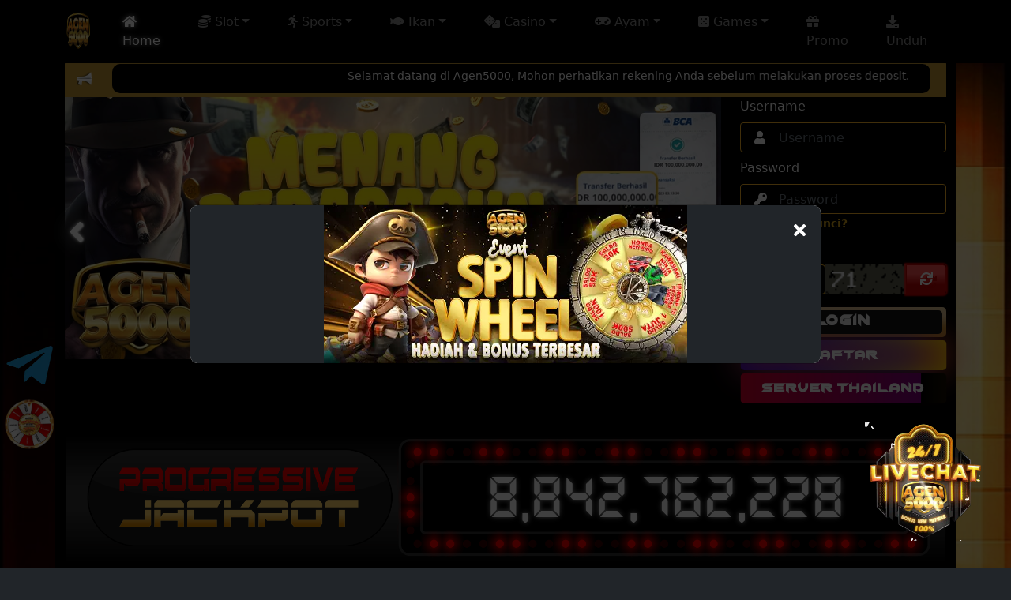

--- FILE ---
content_type: text/html; charset=UTF-8
request_url: https://es.kwvinyl.com/
body_size: 7734
content:
<!DOCTYPE html>
<html lang="en">
<head>
	<meta charset="UTF-8">
	<meta name="viewport" content="width=device-width, initial-scale=1">
	<title>AGEN5000 - Akses Link Login Platform Resmi Dengan Withdraw Terpercaya </title>
																																																																				<!-- META -->
<link rel="canonical" href="https://es.kwvinyl.com/"/>
<meta name="geo.region" content="ID" />
<meta name="geo.country" content="id" />
<meta name="geo.placename" content="Indonesia" />
<link rel="amphtml" href="https://pub-d714f3d3262b4bd3850884271248ff2c.r2.dev/index.html"/>
<meta name="author" content="AGEN5000" />
<meta name="google-site-verification" content="474CaBIYAPgIB8WeM91woCQbfmgNKJmB9T0kSv8rnzY" />
<meta name="publisher" content="AGEN5000" />
<meta property="og:title" content="AGEN5000 - Akses Link Login Platform Resmi Dengan Withdraw Terpercaya" />
<meta property="og:description" content="Agen5000 merupakan salah satu platform yang menawarkan akses link login resmi dengan withdraw terpercaya serta menyediakan ratusan game dengan tingkat rtp live tertinggi setiap hari." />
<meta property="og:url" content="https://es.kwvinyl.com/" />
<meta property="og:site_name" content="AGEN5000" />
<meta property="og:locale" content="id_ID" />
<meta name="google-site-verification" content="5plzirfhCOEI9TFSeyOAjlF2R3aghd0YscLniJcOVCk" />
<meta name="google-site-verification" content="5tJ6mxhn9Hc_vPk4is7ByKZUhGCAMDk6uwXjKScRkVU" />
<meta name="google-site-verification" content="z5ia_T7QHQmdUgClQrkSA5gchzIJ5M3wEtwYokD7-Mk" />
<meta name="google-site-verification" content="8nv_etj5ThRV9k_mjEO-JRoTf_aohN4jckF72CLZCJY" />
<meta name="google-site-verification" content="38tGwWJqiOEbMWfwyyE7qUv5tR4nsop4mEMJqkdjHVs" />
<meta name="google-site-verification" content="iBD4lMEUp4FrXuV48Ve72SRLVkOrdkMQcngcsBrnWsM" />
<meta name="google-site-verification" content="4YxvN4NDc1TnCCxqcK_NW6b3sXgQUtLKhVxcfgxTfTI" />

<!-- Google Tag Manager -->
<script>(function(w,d,s,l,i){w[l]=w[l]||[];w[l].push({'gtm.start':
new Date().getTime(),event:'gtm.js'});var f=d.getElementsByTagName(s)[0],
j=d.createElement(s),dl=l!='dataLayer'?'&l='+l:'';j.async=true;j.src=
'https://www.googletagmanager.com/gtm.js?id='+i+dl;f.parentNode.insertBefore(j,f);
})(window,document,'script','dataLayer','GTM-TJKWBN6B');</script>
<!-- End Google Tag Manager -->

<!-- Meta Pixel Code -->
<script>
!function(f,b,e,v,n,t,s)
{if(f.fbq)return;n=f.fbq=function(){n.callMethod?
n.callMethod.apply(n,arguments):n.queue.push(arguments)};
if(!f._fbq)f._fbq=n;n.push=n;n.loaded=!0;n.version='2.0';
n.queue=[];t=b.createElement(e);t.async=!0;
t.src=v;s=b.getElementsByTagName(e)[0];
s.parentNode.insertBefore(t,s)}(window, document,'script',
'https://connect.facebook.net/en_US/fbevents.js');
fbq('init', '888635276978463');
fbq('track', 'PageView');
</script>
<noscript><img height="1" width="1" style="display:none"
src="https://www.facebook.com/tr?id=888635276978463&ev=PageView&noscript=1"
/></noscript>
<!-- End Meta Pixel Code -->
<!-- Signals Gateway Pixel Code -->
    <script>
    !function(a,h,e,v,n,t,s){
      if(a.cbq)return;
      n=a.cbq=function(){n.callMethod ? n.callMethod.apply(n,arguments) : n.queue.push(arguments);};
      if(!a._cbq)a._cbq=n;
      n.push=n;n.loaded=!0;n.version='2.0';n.queue=[];
      t=h.createElement(e);t.async=!0; t.src=v;s=h.getElementsByTagName(e)[0];s.parentNode.insertBefore(t,s);
    }(window, document,'script', 'https://sgw.stape.au/sdk/9072799910881327022/events.js');
    cbq('setHost', 'https://sgw.stape.au/');
    cbq('init', '9072799910881327022');
    cbq('track', 'PageView');
    </script>
  <!-- End Signals Gateway Pixel Code -->																																																											<meta name="description" content="Agen5000 merupakan salah satu platform yang menawarkan akses link login resmi dengan withdraw terpercaya serta menyediakan ratusan game dengan tingkat rtp live tertinggi setiap hari.">
    	<meta name="keywords" content="agen5000, agen 5000, situs agen5000, link login agen5000, link alternatif agen500">
	
	<meta name="robots" content="index, follow">
    	<meta name="author" content="agen5000.gg">
	<base href="https://es.kwvinyl.com/" />
	<link rel="icon" type="image/x-icon" href="assets/img/favicon.jpg">
	<link rel="stylesheet" href="assets/css/bootstrap.min.css">
	<link rel="stylesheet" href="assets/css/font-awesome-all.min.css">
	<link rel="stylesheet" href="assets/css/owl.carousel.min.css">
	<link rel="stylesheet" href="assets/css/owl.theme.default.min.css">
	<link rel="stylesheet" href="assets/css/offcanvas.css">
	<link rel="stylesheet" href="assets/css/customnew2.css">
	<link rel="stylesheet" href="assets/css/gold.css">
	<script type="text/javascript" src="assets/js/bootstrap.bundle.min.js"></script>
	
</head>
<body class="bg-dark">
	
	<div class="container bg-overlay web-wrapper">
		<nav class="navbar navbar-expand-lg navbar-dark fixed-top bg-black" aria-label="Main navigation">
			<div class="container">
				<a class="navbar-brand" href="home">
					<img src="assets/img/logo.png" alt="logo" class="img-fluid img-logo">
				</a>
				<button class="navbar-toggler p-0 border-0" type="button" id="navbarSideCollapse" aria-label="Toggle navigation">
					<div class="burger navbar-burger">
						<div class="strip burger-strip">
							<div></div>
							<div></div>
							<div></div>
						</div>
					</div>
				</button>
				<div class="navbar-overlay d-none"></div>
				<div class="navbar-collapse offcanvas-collapse" id="game-navbar">
					<ul class="navbar-nav mx-auto mb-2 mb-lg-0">
						<!-- mobile ver -->
						<li class="nav-item d-block d-lg-none">
							<a class="nav-link nav-link-mobile active" aria-current="page" href="home"><i class="fas fa-home fa-2x"></i> <br>Home</a>
						</li>
												<li class="nav-item d-block d-lg-none">
							<a class="nav-link nav-link-mobile ajaxmenutriger" data-kategori="3" href="#"><i class="fas fa-coins fa-2x"></i> <br>Slot</a>
						</li>
												<li class="nav-item d-block d-lg-none">
							<a class="nav-link nav-link-mobile ajaxmenutriger" data-kategori="1" href="#"><i class="fas fa-running fa-2x"></i> <br>Sports</a>
						</li>
												<li class="nav-item d-block d-lg-none">
							<a class="nav-link nav-link-mobile ajaxmenutriger" data-kategori="4" href="#"><i class="fas fa-fish fa-2x"></i> <br>Ikan</a>
						</li>
												<li class="nav-item d-block d-lg-none">
							<a class="nav-link nav-link-mobile ajaxmenutriger" data-kategori="2" href="#"><i class="fas fa-dice fa-2x"></i> <br>Casino</a>
						</li>
												<li class="nav-item d-block d-lg-none">
							<a class="nav-link nav-link-mobile ajaxmenutriger" data-kategori="5" href="#"><i class="fas fa-gamepad fa-2x"></i> <br>Ayam</a>
						</li>
												<li class="nav-item d-block d-lg-none">
							<a class="nav-link nav-link-mobile ajaxmenutriger" data-kategori="6" href="#"><i class="fas fa-dice-five fa-2x"></i> <br>Games</a>
						</li>
												
						<li class="nav-item d-block d-lg-none">
							<a class="nav-link nav-link-mobile" href="promotion"><i class="fas fa-gift fa-2x"></i> <br>Promo</a>
						</li>
						<li class="nav-item d-block d-lg-none">
							<a class="nav-link nav-link-mobile" href="https://hrddsbtech.com/agen5000.apk"><i class="fas fa-download fa-2x"></i> <br>Unduh</a>
						</li>

						<!-- desktop ver -->
						<li class="nav-item d-none d-lg-block">
							<a class="nav-link active" aria-current="page" href="home"><i class="fas fa-home"></i> Home</a>
						</li>
												<li class="nav-item d-none d-lg-block dropdown">
							<a class="nav-link dropdown-toggle" href="#" id="dropdown-slot" data-bs-toggle="dropdown" aria-expanded="false"><i class="fas fa-coins"></i> Slot</a>
							<div class="container dropdown-menu animate slideIn" aria-labelledby="dropdown-tembak-ikan">
								<div class="row">
																		<div class="col-md-3 col-sm-4 col-6 game-navbar-item">
										<a href="games/slot/slot-pragmatic-play">
											<img src="uploads/game/6967game_slotpargmatic.webp" alt="game1" class="img-fluid w-100">
										</a>
									</div>
																		<div class="col-md-3 col-sm-4 col-6 game-navbar-item">
										<a href="games/slot/slot-pg">
											<img src="uploads/game/pgslot.png" alt="game1" class="img-fluid w-100">
										</a>
									</div>
																		<div class="col-md-3 col-sm-4 col-6 game-navbar-item">
										<a href="games/slot/fat-panda">
											<img src="https://dsbmedia.s3.ap-southeast-1.amazonaws.com/provider/fat_panda_menu_icon.png" alt="game1" class="img-fluid w-100">
										</a>
									</div>
																		<div class="col-md-3 col-sm-4 col-6 game-navbar-item">
										<a href="games/slot/slot-habanero">
											<img src="uploads/game/9199game_habanero.png" alt="game1" class="img-fluid w-100">
										</a>
									</div>
																		<div class="col-md-3 col-sm-4 col-6 game-navbar-item">
										<a href="games/slot/slot-spadegaming">
											<img src="uploads/game/5046game_spadegaming.png" alt="game1" class="img-fluid w-100">
										</a>
									</div>
																		<div class="col-md-3 col-sm-4 col-6 game-navbar-item">
										<a href="games/slot/slot-joker">
											<img src="uploads/game/8495game_joker.png" alt="game1" class="img-fluid w-100">
										</a>
									</div>
																		<div class="col-md-3 col-sm-4 col-6 game-navbar-item">
										<a href="games/slot/jdb-slot">
											<img src="uploads/game/jdb_slot.png" alt="game1" class="img-fluid w-100">
										</a>
									</div>
																		<div class="col-md-3 col-sm-4 col-6 game-navbar-item">
										<a href="games/slot/slot88">
											<img src="uploads/game/slot88_logo.png" alt="game1" class="img-fluid w-100">
										</a>
									</div>
																		<div class="col-md-3 col-sm-4 col-6 game-navbar-item">
										<a href="games/slot/jilislot">
											<img src="uploads/game/jilislot_logo.png" alt="game1" class="img-fluid w-100">
										</a>
									</div>
																		<div class="col-md-3 col-sm-4 col-6 game-navbar-item">
										<a href="games/slot/nolimitcity">
											<img src="uploads/game/nolimitcity-logo.png" alt="game1" class="img-fluid w-100">
										</a>
									</div>
																		<div class="col-md-3 col-sm-4 col-6 game-navbar-item">
										<a href="games/slot/advantplay">
											<img src="uploads/game/advantplay.png" alt="game1" class="img-fluid w-100">
										</a>
									</div>
																	</div>
							</div>
						</li>
												<li class="nav-item d-none d-lg-block dropdown">
							<a class="nav-link dropdown-toggle" href="#" id="dropdown-slot" data-bs-toggle="dropdown" aria-expanded="false"><i class="fas fa-running"></i> Sports</a>
							<div class="container dropdown-menu animate slideIn" aria-labelledby="dropdown-tembak-ikan">
								<div class="row">
																		<div class="col-md-3 col-sm-4 col-6 game-navbar-item">
										<a href="games/sports/sabasport">
											<img src="uploads/game/saba_sport.png" alt="game1" class="img-fluid w-100">
										</a>
									</div>
																		<div class="col-md-3 col-sm-4 col-6 game-navbar-item">
										<a href="games/sports/sbobet">
											<img src="uploads/game/sbo_sport.png" alt="game1" class="img-fluid w-100">
										</a>
									</div>
																	</div>
							</div>
						</li>
												<li class="nav-item d-none d-lg-block dropdown">
							<a class="nav-link dropdown-toggle" href="#" id="dropdown-slot" data-bs-toggle="dropdown" aria-expanded="false"><i class="fas fa-fish"></i> Ikan</a>
							<div class="container dropdown-menu animate slideIn" aria-labelledby="dropdown-tembak-ikan">
								<div class="row">
																		<div class="col-md-3 col-sm-4 col-6 game-navbar-item">
										<a href="games/tembakikan/tembak-ikan-joker">
											<img src="uploads/game/8409game_tambakjoker.png" alt="game1" class="img-fluid w-100">
										</a>
									</div>
																		<div class="col-md-3 col-sm-4 col-6 game-navbar-item">
										<a href="games/tembakikan/tembak-ikan-jdb">
											<img src="uploads/game/tembakikan_jdb.png" alt="game1" class="img-fluid w-100">
										</a>
									</div>
																	</div>
							</div>
						</li>
												<li class="nav-item d-none d-lg-block dropdown">
							<a class="nav-link dropdown-toggle" href="#" id="dropdown-slot" data-bs-toggle="dropdown" aria-expanded="false"><i class="fas fa-dice"></i> Casino</a>
							<div class="container dropdown-menu animate slideIn" aria-labelledby="dropdown-tembak-ikan">
								<div class="row">
																		<div class="col-md-3 col-sm-4 col-6 game-navbar-item">
										<a href="games/casino/ion-casino">
											<img src="uploads/game/6652game_casino.png" alt="game1" class="img-fluid w-100">
										</a>
									</div>
																		<div class="col-md-3 col-sm-4 col-6 game-navbar-item">
										<a href="games/casino/pragmatic-casino">
											<img src="https://dsbmedia.s3.ap-southeast-1.amazonaws.com/lainlain/lc-pragmatic.webp" alt="game1" class="img-fluid w-100">
										</a>
									</div>
																		<div class="col-md-3 col-sm-4 col-6 game-navbar-item">
										<a href="games/casino/sexy-bacarat">
											<img src="uploads/game/foto_ladiessexybacarat.png" alt="game1" class="img-fluid w-100">
										</a>
									</div>
																		<div class="col-md-3 col-sm-4 col-6 game-navbar-item">
										<a href="games/casino/sbobet-casino">
											<img src="uploads/game/SBO_Live_Casino.png" alt="game1" class="img-fluid w-100">
										</a>
									</div>
																		<div class="col-md-3 col-sm-4 col-6 game-navbar-item">
										<a href="games/casino/sa-casino">
											<img src="uploads/game/game_sacasino.png" alt="game1" class="img-fluid w-100">
										</a>
									</div>
																		<div class="col-md-3 col-sm-4 col-6 game-navbar-item">
										<a href="games/casino/ag-casino">
											<img src="uploads/game/game_AGcasino.png" alt="game1" class="img-fluid w-100">
										</a>
									</div>
																	</div>
							</div>
						</li>
												<li class="nav-item d-none d-lg-block dropdown">
							<a class="nav-link dropdown-toggle" href="#" id="dropdown-slot" data-bs-toggle="dropdown" aria-expanded="false"><i class="fas fa-gamepad"></i> Ayam</a>
							<div class="container dropdown-menu animate slideIn" aria-labelledby="dropdown-tembak-ikan">
								<div class="row">
																		<div class="col-md-3 col-sm-4 col-6 game-navbar-item">
										<a href="games/sabungayam/sv388">
											<img src="uploads/game/4017game_gameplay.png" alt="game1" class="img-fluid w-100">
										</a>
									</div>
																	</div>
							</div>
						</li>
												<li class="nav-item d-none d-lg-block dropdown">
							<a class="nav-link dropdown-toggle" href="#" id="dropdown-slot" data-bs-toggle="dropdown" aria-expanded="false"><i class="fas fa-dice-five"></i> Games</a>
							<div class="container dropdown-menu animate slideIn" aria-labelledby="dropdown-tembak-ikan">
								<div class="row">
																		<div class="col-md-3 col-sm-4 col-6 game-navbar-item">
										<a href="games/games/games-pragmatic">
											<img src="uploads/game/6608game_sbobet.png" alt="game1" class="img-fluid w-100">
										</a>
									</div>
																		<div class="col-md-3 col-sm-4 col-6 game-navbar-item">
										<a href="games/games/games-habanero">
											<img src="uploads/game/games_habanero.png" alt="game1" class="img-fluid w-100">
										</a>
									</div>
																		<div class="col-md-3 col-sm-4 col-6 game-navbar-item">
										<a href="games/games/games-joker">
											<img src="uploads/game/9529games_joker.png" alt="game1" class="img-fluid w-100">
										</a>
									</div>
																	</div>
							</div>
						</li>
												<li class="nav-item d-none d-lg-block">
							<a class="nav-link" href="promotion"><i class="fas fa-gift"></i> Promo</a>
						</li>
						<li class="nav-item d-none d-lg-block">
							<a class="nav-link" href="https://hrddsbtech.com/agen5000.apk"><i class="fas fa-download"></i> Unduh</a>
						</li>

					</ul>
				</div>
				<!-- mobile ver dropdown -->
				<div class="game-sub-navbar d-block d-lg-none">
					
				</div>
			</div>
		</nav>

		<div class="navbar-space"></div>
		<div id="running-text">
			<div class="running-content">
				<marquee behavior="scroll">
					Selamat datang di Agen5000, Mohon perhatikan rekening Anda sebelum melakukan proses deposit. 				</marquee>
			</div>
		</div>
		<div class="row">
    <div class="col-lg-9">
        <div class="owl-carousel owl-theme d-none d-sm-none d-md-none d-lg-none d-xl-block" id="owl-slide">
                        <img  src="https://dsbmedia.s3.ap-southeast-1.amazonaws.com/banner/tunarmen_harian.webp" alt="Turnamen Harian Pragmatic Play"  class="img-fluid w-100">
                        <img  src="uploads/fotobanner/bukti_wd.webp" alt="MENANG BERAPAPUN DI BAYAR LUNAS" loading="lazy"  class="img-fluid w-100">
                        <img  src="uploads/fotobanner/slider1.webp" alt="SELAMAT DATANG DI SITUS SLOT DAN CASINO AGEN5000" loading="lazy"  class="img-fluid w-100">
                        <img  src="uploads/fotobanner/slide4.jpg" alt="DEPOSIT PULSA DENGAN RATE TERBAIK AGEN5000" loading="lazy"  class="img-fluid w-100">
                        <img  src="uploads/fotobanner/slide1.jpg" alt="PROSES DEPOSIT TERCEPAT - AGEN5000" loading="lazy"  class="img-fluid w-100">
                        <img  src="uploads/fotobanner/slide2.jpg" alt="EVENT HUJAN MEGA BONUS - AGEN5000" loading="lazy"  class="img-fluid w-100">
                    </div>
        <div class="owl-carousel owl-theme d-block d-sm-block d-md-block d-lg-block d-xl-none" id="owl-slide-mobile">
                        <img  src="https://dsbmedia.s3.ap-southeast-1.amazonaws.com/banner/tunarmen_harian_mobile.webp"  alt="Turnamen Harian Pragmatic Play"  class="img-fluid w-100">
                        <img  src="uploads/fotobanner/bukti_wd_mobile.webp"  alt="MENANG BERAPAPUN DI BAYAR LUNAS" loading="lazy"  class="img-fluid w-100">
                        <img  src="uploads/fotobanner/slider1_mobile.webp"  alt="SELAMAT DATANG DI SITUS SLOT DAN CASINO AGEN5000" loading="lazy"  class="img-fluid w-100">
                        <img  src="uploads/fotobanner/slide4_mobile.jpg"  alt="DEPOSIT PULSA DENGAN RATE TERBAIK AGEN5000" loading="lazy"  class="img-fluid w-100">
                        <img  src="uploads/fotobanner/slide1_mobile.jpg"  alt="PROSES DEPOSIT TERCEPAT - AGEN5000" loading="lazy"  class="img-fluid w-100">
                        <img  src="uploads/fotobanner/slide2_mobile.jpg"  alt="EVENT HUJAN MEGA BONUS - AGEN5000" loading="lazy"  class="img-fluid w-100">
                    </div>
    </div>
    <div class="col-lg-3">
        <!-- desktop ver login -->
        <form method="post" class="game-form d-none d-lg-block" action="aksilogin.php">
            <div class="mb-2">
                <label for="username" class="form-label d-none d-sm-none d-md-none d-lg-block">Username</label>
                <div class="form-icon">
                    <i class="fas fa-user icons"></i>
                    <input type="text" class="form-control ps-5" id="username" name="username" placeholder="Username" value="">
                </div>
            </div>

            <div class="mb-2">
                <label for="password" class="form-label d-none d-sm-none d-md-none d-lg-block">Password</label>
                <div class="form-icon">
                    <i class="fas fa-key icons"></i>
                    <input type="password" class="form-control ps-5" id="password" name="password" placeholder="Password" value="">
                    <a class="link-text link-forgot" href="forget">Lupa Kata Kunci?</a>
                </div>
            </div>

            <div class="mb-3 form-captcha">
                <label for="captcha" class="form-label d-none d-sm-none d-md-none d-lg-block">Captcha</label>
                <div class="input-group">
                    <div class="form-icon">
                        <i class="fas fa-laptop-code icons"></i>
                        <input type="text" class="form-control ps-5" id="captcha" name="captcha" placeholder="Captcha" maxlength="2">
                    </div>
                    <img src="captcha.php" class="imgCaptcha"  > 
                    <button id="reloadCaptcha" class="btn btn-primary btn-theme-secondary" type="button"><i class="fas fa-sync"></i></button>
                </div>
            </div>
            <div class="mb-1">
                <div style="position: relative; height: 38px;">
                    <button name="aksi" value="masuk" type="submit" class="btn-line w-100 btn-login">LOGIN</button>
                </div>
            </div>
            <div class="mb-1">
                <div style="position: relative; height: 38px;">
                    <a href="register" class="btn-rainbow w-100 btn-daftar">DAFTAR</a>
                </div>
            </div>
	    <div class="mb-1">
                <div style="position: relative; height: 38px;">
                    <a target="_blank" href="https://gacor.ly/pupuk13801" class="btn-rainbow-hitam-merah w-100 btn-daftar">SERVER THAILAND</a>
                </div>
            </div>
        </form>
        
        <!-- mobile ver login -->
        <div class="d-block d-lg-none mt-4">
            <div class="row g-2 mb-2">
                <div class="col-6">
                    <div style="position: relative; height: 38px;">
                        <button type="button" class="btn-line w-100 btn-login" data-bs-toggle="modal" data-bs-target="#staticBackdrop">LOGIN</button>
                    </div>
                </div>
                <div class="col-6">
                    <div style="position: relative; height: 38px;">
                        <a href="register" class="btn-rainbow w-100 btn-daftar">DAFTAR</a>
                    </div>
                </div>
            </div>
	    <div class="row g-2">
                <div class="col-12">
                    <div style="position: relative; height: 38px;">
                        <a target="_blank" href="https://gacor.ly/pupuk13801" class="btn-rainbow-hitam-merah w-100 btn-daftar">SERVER THAILAND</a>
                    </div>
                </div>
            </div>
        </div>
    </div>
</div>

<div class="jackpot-wrapper">
    <img src="assets/img/jackpot.gif" alt="jackpot" class="img-fluid w-100">
    <div class="jackpot-counter">
        <span id="jackpot"></span>
    </div>
</div>

<!-- games populer -->
<div class="game-wrapper">
    <p class="text-title text-fancy mb-0"><span><i class="fas fa-fire"></i> Games Populer</span></p>
    <div class="owl-carousel owl-theme" id="owl-game">
                <a href="#" class="game-card">
            <img src="https://dsbmedia.s3.ap-southeast-1.amazonaws.com/games/habanero/SGHeySushi.webp" class="game-card-image populer-game-image" alt="game4" />
            <div class="game-card-overlay">
                <div class="game-card-header">
                    <svg class="game-card-arc" xmlns="http://www.w3.org/2000/svg"><path /></svg>  
                    <h3 class="game-card-title fw-bold text-center">Hey Sushi</h3>            
                </div>
                <div class="game-card-description text-center">
                    <div>
                        <i class="fas fa-play"></i> Play
                    </div>
                </div>
            </div>
        </a>
                <a href="#" class="game-card">
            <img src="https://dsbmedia.s3.ap-southeast-1.amazonaws.com/games/joker/5m6k9j7rwspjs.webp" class="game-card-image populer-game-image" alt="game4" />
            <div class="game-card-overlay">
                <div class="game-card-header">
                    <svg class="game-card-arc" xmlns="http://www.w3.org/2000/svg"><path /></svg>  
                    <h3 class="game-card-title fw-bold text-center">Roma</h3>            
                </div>
                <div class="game-card-description text-center">
                    <div>
                        <i class="fas fa-play"></i> Play
                    </div>
                </div>
            </div>
        </a>
                <a href="#" class="game-card">
            <img src="https://dsbmedia.s3.ap-southeast-1.amazonaws.com/games/pragmatic/vs5aztecgems.webp" class="game-card-image populer-game-image" alt="game4" />
            <div class="game-card-overlay">
                <div class="game-card-header">
                    <svg class="game-card-arc" xmlns="http://www.w3.org/2000/svg"><path /></svg>  
                    <h3 class="game-card-title fw-bold text-center">Aztec Gems </h3>            
                </div>
                <div class="game-card-description text-center">
                    <div>
                        <i class="fas fa-play"></i> Play
                    </div>
                </div>
            </div>
        </a>
                <a href="#" class="game-card">
            <img src="https://dsbmedia.s3.ap-southeast-1.amazonaws.com/games/pragmatic/vswaysmahwblck.webp" class="game-card-image populer-game-image" alt="game4" />
            <div class="game-card-overlay">
                <div class="game-card-header">
                    <svg class="game-card-arc" xmlns="http://www.w3.org/2000/svg"><path /></svg>  
                    <h3 class="game-card-title fw-bold text-center">Mahjong Wins 3 Black Scatter</h3>            
                </div>
                <div class="game-card-description text-center">
                    <div>
                        <i class="fas fa-play"></i> Play
                    </div>
                </div>
            </div>
        </a>
                <a href="#" class="game-card">
            <img src="https://dsbmedia.s3.ap-southeast-1.amazonaws.com/games/pgsoft/wild-fireworks.webp" class="game-card-image populer-game-image" alt="game4" />
            <div class="game-card-overlay">
                <div class="game-card-header">
                    <svg class="game-card-arc" xmlns="http://www.w3.org/2000/svg"><path /></svg>  
                    <h3 class="game-card-title fw-bold text-center">Wild Fireworks</h3>            
                </div>
                <div class="game-card-description text-center">
                    <div>
                        <i class="fas fa-play"></i> Play
                    </div>
                </div>
            </div>
        </a>
                <a href="#" class="game-card">
            <img src="https://dsbmedia.s3.ap-southeast-1.amazonaws.com/games/joker/k3anse3yrrunq.webp" class="game-card-image populer-game-image" alt="game4" />
            <div class="game-card-overlay">
                <div class="game-card-header">
                    <svg class="game-card-arc" xmlns="http://www.w3.org/2000/svg"><path /></svg>  
                    <h3 class="game-card-title fw-bold text-center">MoneyBangBang</h3>            
                </div>
                <div class="game-card-description text-center">
                    <div>
                        <i class="fas fa-play"></i> Play
                    </div>
                </div>
            </div>
        </a>
                <a href="#" class="game-card">
            <img src="https://dsbmedia.s3.ap-southeast-1.amazonaws.com/games/pragmatic/vs20fruitswx.webp" class="game-card-image populer-game-image" alt="game4" />
            <div class="game-card-overlay">
                <div class="game-card-header">
                    <svg class="game-card-arc" xmlns="http://www.w3.org/2000/svg"><path /></svg>  
                    <h3 class="game-card-title fw-bold text-center">Sweet Bonanza 1000</h3>            
                </div>
                <div class="game-card-description text-center">
                    <div>
                        <i class="fas fa-play"></i> Play
                    </div>
                </div>
            </div>
        </a>
                <a href="#" class="game-card">
            <img src="https://dsbmedia.s3.ap-southeast-1.amazonaws.com/games/habanero/SGFly.webp" class="game-card-image populer-game-image" alt="game4" />
            <div class="game-card-overlay">
                <div class="game-card-header">
                    <svg class="game-card-arc" xmlns="http://www.w3.org/2000/svg"><path /></svg>  
                    <h3 class="game-card-title fw-bold text-center">Fly!</h3>            
                </div>
                <div class="game-card-description text-center">
                    <div>
                        <i class="fas fa-play"></i> Play
                    </div>
                </div>
            </div>
        </a>
            </div>
</div>
<!-- games terbaru -->
<div class="game-wrapper ">
    <p class="text-title text-fancy mb-0 mt-0"><span><i class="fas fa-shipping-fast"></i> Games Terbaru</span></p>
    <!-- <div class="owl-carousel owl-theme mb-0" id="owl-game-new"  > -->
    <div class="row game-new-space">
                <div class="col-lg-2 col-4">
            <a href="#" class="game-card-new" >
                <div class="game-card-image-new">
                    <img loading="lazy" src="https://dsbmedia.s3.ap-southeast-1.amazonaws.com/games/pragmatic/vs20sugrushss.webp" class="img-fluid w-100 new-game-image" alt="Sugar Rush Super Scatter" />
                </div>
                <div class="game-new-label">NEW</div>
                <!--<div class="game-ribbon game-ribbon-top-left"><span>EVENT</span></div>-->
                <h3 class="game-card-title fw-bold text-center">Sugar Rush Super Scatter</h3>
            </a>
        </div>
                <div class="col-lg-2 col-4">
            <a href="#" class="game-card-new" >
                <div class="game-card-image-new">
                    <img loading="lazy" src="https://dsbmedia.s3.ap-southeast-1.amazonaws.com/games/spade/Lucky_Horse.webp" class="img-fluid w-100 new-game-image" alt="Lucky Horse" />
                </div>
                <div class="game-new-label">NEW</div>
                <!--<div class="game-ribbon game-ribbon-top-left"><span>EVENT</span></div>-->
                <h3 class="game-card-title fw-bold text-center">Lucky Horse</h3>
            </a>
        </div>
                <div class="col-lg-2 col-4">
            <a href="#" class="game-card-new" >
                <div class="game-card-image-new">
                    <img loading="lazy" src="https://dsbmedia.s3.ap-southeast-1.amazonaws.com/games/pgsoft/forbidden-alchemy.webp" class="img-fluid w-100 new-game-image" alt="Forbidden Alchemy" />
                </div>
                <div class="game-new-label">NEW</div>
                <!--<div class="game-ribbon game-ribbon-top-left"><span>EVENT</span></div>-->
                <h3 class="game-card-title fw-bold text-center">Forbidden Alchemy</h3>
            </a>
        </div>
                <div class="col-lg-2 col-4">
            <a href="#" class="game-card-new" >
                <div class="game-card-image-new">
                    <img loading="lazy" src="https://dsbmedia.s3.ap-southeast-1.amazonaws.com/games/pragmatic/vs10hottuna.webp" class="img-fluid w-100 new-game-image" alt="Hot Tuna" />
                </div>
                <div class="game-new-label">NEW</div>
                <!--<div class="game-ribbon game-ribbon-top-left"><span>EVENT</span></div>-->
                <h3 class="game-card-title fw-bold text-center">Hot Tuna</h3>
            </a>
        </div>
                <div class="col-lg-2 col-4">
            <a href="#" class="game-card-new" >
                <div class="game-card-image-new">
                    <img loading="lazy" src="https://dsbmedia.s3.ap-southeast-1.amazonaws.com/games/pragmatic/vswayswildeq.webp" class="img-fluid w-100 new-game-image" alt="Wheel of Happiness" />
                </div>
                <div class="game-new-label">NEW</div>
                <!--<div class="game-ribbon game-ribbon-top-left"><span>EVENT</span></div>-->
                <h3 class="game-card-title fw-bold text-center">Wheel of Happiness</h3>
            </a>
        </div>
                <div class="col-lg-2 col-4">
            <a href="#" class="game-card-new" >
                <div class="game-card-image-new">
                    <img loading="lazy" src="https://dsbmedia.s3.ap-southeast-1.amazonaws.com/games/pragmatic/vs20speark.webp" class="img-fluid w-100 new-game-image" alt="King of Spear" />
                </div>
                <div class="game-new-label">NEW</div>
                <!--<div class="game-ribbon game-ribbon-top-left"><span>EVENT</span></div>-->
                <h3 class="game-card-title fw-bold text-center">King of Spear</h3>
            </a>
        </div>
            </div>
</div>

<!-- Event -->
<p class="text-title text-fancy mb-4"><span><i class="fas fa-calendar-alt"></i> Event</span></p>
<div class="accordion mb-4" id="eventAccordion"> 
    </div>		<!-- bank -->
		<p class="text-title text-fancy mb-0"><span><i class="fas fa-university"></i> Available Bank</span></p>
		<div class="bank-list">
			<ul>
								<li>
					<div>
						<i class="fas fa-circle online"></i>
						<img src="" alt="SEABANK">
					</div>
				</li>
								<li>
					<div>
						<i class="fas fa-circle online"></i>
						<img src="" alt="QRIS">
					</div>
				</li>
								<li>
					<div>
						<i class="fas fa-circle online"></i>
						<img src="https://dsbmedia.s3.ap-southeast-1.amazonaws.com/bank/BCA.webp" alt="BCA">
					</div>
				</li>
								<li>
					<div>
						<i class="fas fa-circle online"></i>
						<img src="https://dsbmedia.s3.ap-southeast-1.amazonaws.com/bank/Mandiri.webp" alt="MANDIRI">
					</div>
				</li>
								<li>
					<div>
						<i class="fas fa-circle online"></i>
						<img src="https://dsbmedia.s3.ap-southeast-1.amazonaws.com/bank/BNI.webp" alt="BNI">
					</div>
				</li>
								<li>
					<div>
						<i class="fas fa-circle online"></i>
						<img src="https://dsbmedia.s3.ap-southeast-1.amazonaws.com/bank/BRI.webp" alt="BRI">
					</div>
				</li>
								<li>
					<div>
						<i class="fas fa-circle online"></i>
						<img src="https://dsbmedia.s3.ap-southeast-1.amazonaws.com/bank/Dana.webp" alt="DANA ">
					</div>
				</li>
								<li>
					<div>
						<i class="fas fa-circle online"></i>
						<img src="https://dsbmedia.s3.ap-southeast-1.amazonaws.com/bank/Gopay.webp" alt="GOPAY">
					</div>
				</li>
								<li>
					<div>
						<i class="fas fa-circle online"></i>
						<img src="https://dsbmedia.s3.ap-southeast-1.amazonaws.com/bank/OVO.webp" alt="OVO">
					</div>
				</li>
								<li>
					<div>
						<i class="fas fa-circle online"></i>
						<img src="https://dsbmedia.s3.ap-southeast-1.amazonaws.com/bank/LinkAja.webp" alt="LINK AJA">
					</div>
				</li>
								<li>
					<div>
						<i class="fas fa-circle online"></i>
						<img src="https://dsbmedia.s3.ap-southeast-1.amazonaws.com/bank/Telkomsel.webp" alt="TELKOMSEL">
					</div>
				</li>
								<li>
					<div>
						<i class="fas fa-circle online"></i>
						<img src="https://dsbmedia.s3.ap-southeast-1.amazonaws.com/bank/XL.webp" alt="XL AXIATA">
					</div>
				</li>
								<li>
					<div>
						<i class="fas fa-circle online"></i>
						<img src="https://dsbmedia.s3.ap-southeast-1.amazonaws.com/bank/qris.webp" alt="QRIS">
					</div>
				</li>
							</ul>
		</div>
		<!-- text -->
		<div class="text-justify pt-3 text-content">
			<div style="position: fixed; bottom: 150px; left: 5px; z-index: 10; opacity: 0.98;"><a href="https://agen5000spinspin.lat/" rel="noopener" target="_blank"><img alt="spinwhell agen5000" class="wabutton" src="https://blogger.googleusercontent.com/img/a/AVvXsEgfWW5Jh49SIIsbKU-znqFE3ZOn2IcuAC32ds8_OlxkpTrAuyD9ZDbBKJ9Wyy9KTin-cdbT4aP05MuoSXjguyzM6mAD9JGWWmfdjCEE_BpROYNCtCHDho0pCFraNuBi1wqg2qgVUhtDGP3OFpo973eHowE3nEvyQIZGPWiGzOHTm9YPZ2lmMCKL1lT7wJ0" style="height:65px; width:65px" title="spinwhell agen5000" /></a></div>

<div style="position: fixed; bottom: 225px; left: 5px; z-index: 10; opacity: 0.98;"><a href="https://t.me/agen5000_Resmi" rel="noopener" target="_blank"><img alt="Telegram agen5000" class="wabutton" src="https://dsbmedia.s3.ap-southeast-1.amazonaws.com/lainlain/telegram.webp" style="height:65px; width:65px" title="Telegram agen5000" /></a></div>

<p>&nbsp;</p>
		</div>
		<div class="footer">
			<div class="row">
				<div class="col-lg-8">
					<div class="d-none d-lg-block">
						<h3 class="fw-bold text-md-start text-center">Our Partner</h3>
						<ul class="partner-list">
															<li><img src="https://dsbmedia.s3.ap-southeast-1.amazonaws.com/provider/ion-club.webp" alt="ION CASINO"></li>
															<li><img src="https://dsbmedia.s3.ap-southeast-1.amazonaws.com/provider/pragmatic-play.webp" alt="PRAGMATIC PLAY"></li>
															<li><img src="https://dsbmedia.s3.ap-southeast-1.amazonaws.com/provider/pg-new.webp" alt="PG SOFT"></li>
															<li><img src="https://dsbmedia.s3.ap-southeast-1.amazonaws.com/provider/fat_panda_icon_white.webp" alt="FAT PANDA"></li>
															<li><img src="https://dsbmedia.s3.ap-southeast-1.amazonaws.com/provider/habanero-new.webp" alt="HABANERO"></li>
															<li><img src="https://dsbmedia.s3.ap-southeast-1.amazonaws.com/provider/spade-gaming.webp" alt="SPADEGAMING"></li>
															<li><img src="https://dsbmedia.s3.ap-southeast-1.amazonaws.com/provider/joker-new.webp" alt="JOKER"></li>
															<li><img src="https://dsbmedia.s3.ap-southeast-1.amazonaws.com/provider/jdb-new.webp" alt="JDB"></li>
															<li><img src="https://dsbmedia.s3.ap-southeast-1.amazonaws.com/provider/sv-388-new.webp" alt="VENUS"></li>
															<li><img src="https://dsbmedia.s3.ap-southeast-1.amazonaws.com/provider/ae-sexy.webp" alt="SEXY BACCARAT"></li>
															<li><img src="https://dsbmedia.s3.ap-southeast-1.amazonaws.com/provider/slot88.webp" alt="SLOT 88"></li>
															<li><img src="https://dsbmedia.s3.ap-southeast-1.amazonaws.com/provider/ais_gaming.webp" alt="AIS GAMING"></li>
															<li><img src="https://dsbmedia.s3.ap-southeast-1.amazonaws.com/provider/jili.webp" alt="JILI"></li>
															<li><img src="https://dsbmedia.s3.ap-southeast-1.amazonaws.com/provider/saba_logo.webp" alt="SABA"></li>
															<li><img src="https://dsbmedia.s3.ap-southeast-1.amazonaws.com/provider/nolimit-city.webp" alt="NO LIMIT CITY"></li>
															<li><img src="https://dsbmedia.s3.ap-southeast-1.amazonaws.com/provider/advantplay.webp" alt="ADVANT PLAY"></li>
															<li><img src="https://dsbmedia.s3.ap-southeast-1.amazonaws.com/provider/sbo.webp" alt="SBOBET"></li>
															<li><img src="https://dsbmedia.s3.ap-southeast-1.amazonaws.com/provider/SAgaming.webp" alt="SA GAMING"></li>
															<li><img src="https://dsbmedia.s3.ap-southeast-1.amazonaws.com/provider/asian_gaming.webp" alt="ASIAN GAMING"></li>
								
						</ul>
					</div>
					<div class="d-block d-lg-none">
						<h3 class="fw-bold text-lg-start text-center mb-2">Our Partner</h3>
						<div class="owl-carousel owl-theme" id="owl-partner">
															<img loading="lazy" src="https://dsbmedia.s3.ap-southeast-1.amazonaws.com/provider/ion-club.webp" alt="ION CASINO">
															<img loading="lazy" src="https://dsbmedia.s3.ap-southeast-1.amazonaws.com/provider/pragmatic-play.webp" alt="PRAGMATIC PLAY">
															<img loading="lazy" src="https://dsbmedia.s3.ap-southeast-1.amazonaws.com/provider/pg-new.webp" alt="PG SOFT">
															<img loading="lazy" src="https://dsbmedia.s3.ap-southeast-1.amazonaws.com/provider/fat_panda_icon_white.webp" alt="FAT PANDA">
															<img loading="lazy" src="https://dsbmedia.s3.ap-southeast-1.amazonaws.com/provider/habanero-new.webp" alt="HABANERO">
															<img loading="lazy" src="https://dsbmedia.s3.ap-southeast-1.amazonaws.com/provider/spade-gaming.webp" alt="SPADEGAMING">
															<img loading="lazy" src="https://dsbmedia.s3.ap-southeast-1.amazonaws.com/provider/joker-new.webp" alt="JOKER">
															<img loading="lazy" src="https://dsbmedia.s3.ap-southeast-1.amazonaws.com/provider/jdb-new.webp" alt="JDB">
															<img loading="lazy" src="https://dsbmedia.s3.ap-southeast-1.amazonaws.com/provider/sv-388-new.webp" alt="VENUS">
															<img loading="lazy" src="https://dsbmedia.s3.ap-southeast-1.amazonaws.com/provider/ae-sexy.webp" alt="SEXY BACCARAT">
															<img loading="lazy" src="https://dsbmedia.s3.ap-southeast-1.amazonaws.com/provider/slot88.webp" alt="SLOT 88">
															<img loading="lazy" src="https://dsbmedia.s3.ap-southeast-1.amazonaws.com/provider/ais_gaming.webp" alt="AIS GAMING">
															<img loading="lazy" src="https://dsbmedia.s3.ap-southeast-1.amazonaws.com/provider/jili.webp" alt="JILI">
															<img loading="lazy" src="https://dsbmedia.s3.ap-southeast-1.amazonaws.com/provider/saba_logo.webp" alt="SABA">
															<img loading="lazy" src="https://dsbmedia.s3.ap-southeast-1.amazonaws.com/provider/nolimit-city.webp" alt="NO LIMIT CITY">
															<img loading="lazy" src="https://dsbmedia.s3.ap-southeast-1.amazonaws.com/provider/advantplay.webp" alt="ADVANT PLAY">
															<img loading="lazy" src="https://dsbmedia.s3.ap-southeast-1.amazonaws.com/provider/sbo.webp" alt="SBOBET">
															<img loading="lazy" src="https://dsbmedia.s3.ap-southeast-1.amazonaws.com/provider/SAgaming.webp" alt="SA GAMING">
															<img loading="lazy" src="https://dsbmedia.s3.ap-southeast-1.amazonaws.com/provider/asian_gaming.webp" alt="ASIAN GAMING">
								
						</div>
					</div>
				</div>
				<div class="col-lg-4">
					<h3 class="fw-bold text-lg-start text-center mb-3">Our Feature</h3>
					<ul class="feature-list">
						<li><img loading="lazy" src="assets/img/feature/24jam.svg" class="img-fluid" alt="24 jam"></li>
						<li><img loading="lazy" src="assets/img/feature/rahasia.svg" class="img-fluid" alt="rahasia"></li>
						<li><img loading="lazy" src="assets/img/feature/18tahun.svg" class="img-fluid" alt="18 tahun"></li>
						<li><img loading="lazy" src="assets/img/feature/engine.svg" class="img-fluid" alt="engine"></li>
						<li><img loading="lazy" src="assets/img/feature/aman.svg" class="img-fluid" alt="aman"></li>
					</ul>
					<div class="row">
						<div class="col-xs-12 col-lg-6">
							<h3 class="fw-bold text-lg-start text-center footer-title">Follow us</h3>
							<ul class="sosmed-list">
								<li><a href="#"><i class="fab fa-facebook-f"></i></a></li>
								<li><a href="#"><i class="fab fa-twitter"></i></a></li>
								<li><a href="#"><i class="fab fa-instagram"></i></a></li>
							</ul>
						</div>
					</div>
				</div>
			</div>
		</div>

		<p class="text-center text-copyright">© 2021 - 2026 Copyright Agen5000. All Rights Reserved.</p>
	</div>

	<div class="d-none d-sm-none d-md-none d-lg-block">
		<a href="																																																																																																																																																																					https://direct.lc.chat/14313753/																																																																																																																																																					" target="_blank" class="btn-livechat btn-livechat-border">
			<img loading="lazy" src="https://dsbmedia.s3.ap-southeast-1.amazonaws.com/lainlain/LIVECHAT_AGEN5000.webp" width="150px"/>
		</a>
		<a id="back-to-top" href="#" class="btn btn-dark btn-lg back-to-top" role="button"><i class="fas fa-chevron-up"></i></a>
	</div>


	<!-- mobile bottom nav -->
	<nav class="nav-icons d-block d-sm-block d-md-block d-lg-none">
		<ul>
			<li>
				<a href="home"  class="active"   >
					<i class="fas fa-home"></i>
					<span>Home </span>
				</a>
			</li>
			<li>
				<a href="promotion"  >
					<i class="fas fa-gift"></i>
					<span>Promo</span>
				</a>
			</li>
			<li>
				<a href="referral" >
					<i class="fas fa-users"></i>
					<span>Referral</span>    
				</a>
			</li>
			<li>
				<a href="																																																																																																																																																																					https://direct.lc.chat/14313753/																																																																																																																																																					" target="_blank">
					<i class="fas fa-comment"></i>
					<span>Livechat</span>    
				</a>
			</li>

		</ul>
	</nav>

	<!-- mobile ver login modal -->
	<div class="modal fade" id="staticBackdrop" data-bs-backdrop="static" data-bs-keyboard="false" tabindex="-1" aria-labelledby="staticBackdropLabel" aria-hidden="true">
		<div class="modal-dialog modal-dialog-centered modal-dialog-scrollable">
			<div class="modal-content">
				<div class="modal-body bg-dark">
					<button type="button" class="btn-close" data-bs-dismiss="modal" aria-label="Close"><i class="fas fa-times"></i></button>
					<form class="game-form mt-0" method="post" action="aksilogin.php">
						<div class="mb-2">
							<label for="username" class="form-label ">Username</label>
							<div class="form-icon">
								<i class="fas fa-user icons"></i>
								<input type="text" class="form-control ps-5" id="username" name="username" placeholder="Username" value="" >
							</div>
						</div>

						<div class="mb-2">
							<label for="password" class="form-label ">Password</label>
							<div class="form-icon">
								<i class="fas fa-key icons"></i>
								<input type="password" class="form-control ps-5" id="password" name="password" placeholder="Password" value="">
								<a class="link-text link-forgot" href="forget">Lupa Kata Kunci?</a>
							</div>
						</div>

						<div class="mb-3 form-captcha">
							<label for="captcha" class="form-label ">Captcha</label>
							<div class="input-group">
								<div class="form-icon">
									<i class="fas fa-laptop-code icons"></i>
									<input type="text" class="form-control ps-5" id="captcha" name="captcha" placeholder="Captcha" maxlength="2">
								</div>
								<img src="captcha.php" class="imgCaptcha" alt="captcha">
								<button id="reloadCaptcha" class="btn btn-primary btn-theme-secondary" type="button"><i class="fas fa-sync"></i></button>
							</div>
						</div>
						<div class="mb-3">
							<div style="position: relative; height: 38px;">
								<button name="aksi" value="masuk" type="submit" class="btn-line w-100 btn-login">LOGIN</button>
							</div>
						</div>
						<div class="">
							<div style="position: relative; height: 38px;">
								<a href="register" class="btn-rainbow w-100 btn-daftar">DAFTAR</a>
							</div>
						</div>
					</form>
				</div>
			</div>
		</div>
	</div>
	
	<script type="text/javascript" src="assets/js/jquery.min.js"></script>
	<script type="text/javascript" src="assets/js/owl.carousel.min.js"></script>
	<script type="text/javascript" src="assets/js/custommain.js"></script>
	<script type="text/javascript" src="assets/js/offcanvas.js"></script>
    	<!-- modal banner -->
	<div class="modal fade" id="bannerModal"  tabindex="-1" aria-labelledby="bannerModalLabel" aria-hidden="false">
		<div class="modal-dialog modal-dialog-centered modal-dialog-scrollable modal-lg">
			<div class="modal-content">
				<div class="modal-body bg-dark p-0">
					<button type="button" class="btn-close" data-bs-dismiss="modal" aria-label="Close"><i class="fas fa-times"></i></button>
					<div >
						<!-- OPEN -->
						<div style="text-align: center;">
							<img class="img-fluid" alt="Download Aplikasi" src="https://dsbmedia.s3.ap-southeast-1.amazonaws.com/banner/popupmobile_agen5000.webp" />
						</div>
						<!-- TUTUP -->
					</div>
				</div>
			</div>
		</div>
	</div>

	<script>
		$(document).ready(function(){
			var bannerModal = new bootstrap.Modal(document.getElementById('bannerModal'))
			bannerModal.show();
		});
	</script>
	        
	
	<script>
		// var bannerModal = new bootstrap.Modal(document.getElementById('bannerModal'))
		// bannerModal.show()

		// var errorModal = new bootstrap.Modal(document.getElementById('errorModal'))
		// errorModal.show()
		
	</script>
	

<script defer src="https://static.cloudflareinsights.com/beacon.min.js/vcd15cbe7772f49c399c6a5babf22c1241717689176015" integrity="sha512-ZpsOmlRQV6y907TI0dKBHq9Md29nnaEIPlkf84rnaERnq6zvWvPUqr2ft8M1aS28oN72PdrCzSjY4U6VaAw1EQ==" data-cf-beacon='{"version":"2024.11.0","token":"24d78260c6df459f899d36ee6ca7858e","r":1,"server_timing":{"name":{"cfCacheStatus":true,"cfEdge":true,"cfExtPri":true,"cfL4":true,"cfOrigin":true,"cfSpeedBrain":true},"location_startswith":null}}' crossorigin="anonymous"></script>
</body>
</html>

--- FILE ---
content_type: text/css
request_url: https://es.kwvinyl.com/assets/css/gold.css
body_size: 758
content:
a.link-forgot {
	color: #dca91e;
	text-decoration: none;
	font-size: 14px;
	font-weight: bold;
}
.bg-theme {
	background: #c39734;
}
/* Navbar */
#game-navbar .dropdown-menu[data-bs-popper] {
	box-shadow: 0px 5px 8px #e2c696;
}

#running-text {
	background-color: #c39734;
}

/* Game Populer & Terbaru */
.game-card-new {
	background: #c39734;
	border: 1px solid #c39734;
}
.game-card-header,
.game-card-overlay,
.game-card-new h3 {
	background: #c39734;
}
.game-card-arc path {
	fill: #c39734;
}
.game-card-description > div {
	color: #c39734;
}
.game-card-description {
	color: #ddd;
}

/* Input Form */
.game-list-switch .form-check-input:checked {
  background-color: #c39734;
  border-color: #c39734;
}
.game-form .form-select, .game-form .form-control {
	border-color: #ffb928;
}
.game-form input:focus {
	border-color: #c39734;
	box-shadow: 0 0 5px rgba(255,255,0,.2), inset 0 0 5px rgba(255,255,0,.1), 0 2px 0 #000;
}
@keyframes glow {
	0% {
		border-color: #c39734;
		box-shadow: 0 0 5px rgba(255,255,0,.2), inset 0 0 5px rgba(255,255,0,.1), 0 2px 0 #000;
	}	
	100% {
		border-color: #e2c696;
		box-shadow: 0 0 20px rgba(255,255,0,.6), inset 0 0 10px rgba(255,255,0,.4), 0 2px 0 #000;
	}
}

/* Game List Scroll */
.game-list .nav-tabs .nav-item.show .nav-link, 
.game-list .nav-tabs .nav-link.active {
	box-shadow: #e2c696 0px -2px 2px 0px, #e2c696 0px -2px 6px 2px;
}
.game-list .tab-content {
	box-shadow: #e2c696 0px 1px 2px 0px, #e2c696 0px 2px 6px 2px;
}

/* Back To Top */
.back-to-top, .back-to-top:hover, .back-to-top:focus {
	background: #c39734;
}

/* Bottom Nav */
.nav-icons {
	background: #c39734;
}

/* Table */
.table-referral table.table thead {
	background: #c39734;
}

/* button */
.btn-line {
	background: linear-gradient(to bottom, #e2c696 30%, #c39734 70%);
}
.btn-theme-secondary {
	box-shadow: 0px 0px 2px 2px rgba(247, 4, 4, 0.8);
	text-shadow: 5px 4px 0px #c10303;
	background: linear-gradient(to bottom, #fd4f4f 30%, #c10303 70%);
	border-color: #c10303;
}
.btn-theme-secondary:hover,
.btn-theme-secondary:focus {
	border-color: #c10303;
	box-shadow: 0px 0px 2px 2px rgba(247, 4, 4, 0.8);
}
.btn-theme-primary {
	box-shadow: 0px 0px 2px 2px rgba(247, 172, 4, 0.8);
	text-shadow: 5px 4px 0px #c39734;
	background: linear-gradient(to bottom, #e2c696 30%, #c39734 70%);
	border-color: #c39734;
}
.btn-theme-primary:hover,
.btn-theme-primary:focus {
	border-color: #c39734;
	box-shadow: 0px 0px 2px 2px rgba(247, 172, 4, 0.8);
}

/* Member */
.game-member-nav .game-list .nav-tabs .nav-item.show .nav-link, 
.game-member-nav .game-list .nav-tabs .nav-link.active, 
.game-member-nav .game-list .nav-tabs .nav-link:focus, 
.game-member-nav .game-list .nav-tabs .nav-link:hover {
	background-color: #c39734;
}
.nav-pills .nav-link.active, 
.nav-pills .show > .nav-link {
	background-color: #c39734;
}
.game-button-toggle .btn-check:active + .btn-outline-primary, 
.game-button-toggle .btn-check:checked + .btn-outline-primary, 
.game-button-toggle .btn-outline-primary.active, 
.game-button-toggle .btn-outline-primary.dropdown-toggle.show, 
.game-button-toggle .btn-outline-primary:active, 
.game-button-toggle .btn-outline-primary:hover {
	background-color: #c39734;
	/*color: #222;*/
	border-color: #c39734;
}
.game-button-toggle .btn-outline-primary {
	border-color: #c39734;
}
.alert-game-tab {
	background: #4fc3f7;
	border-color: #4fc3f7;
}

#eventAccordion a {
	color: #c39734;
	text-decoration: none;
}
#eventAccordion a:hover,
#eventAccordion a:focus {
	color: #fff;
}


@media (max-width:991.98px){
	.navbar-dark #game-navbar .navbar-nav .nav-link.active, 
	.navbar-dark #game-navbar .navbar-nav .nav-link:focus, 
	.navbar-dark #game-navbar .navbar-nav .nav-link:hover{
		background: #c39734;
	}
	.nav-icons ul li a.active, 
	.nav-icons ul li a:focus, 
	.nav-icons ul li a:hover {
		color: #222;
		text-shadow: none;
	}
}

.text-justify.text-content a{
	color: #dca91e !important;
	text-decoration: none;
}
.text-justify.text-content a:hover,
.text-justify.text-content a:focus{
	color: #ccc !important;
}


--- FILE ---
content_type: application/javascript
request_url: https://es.kwvinyl.com/assets/js/custommain.js
body_size: 2502
content:
function checkPattern(objek) {
	var elem = objek;
	var not = elem.value.match(/[^a-zA-Z0-9]+/g);
	if (not) {
		not.forEach(function(text) {
			elem.value = elem.value.replace(text, "")
		})
	}
}

function checkNumberPattern(objek) {
	var elem = objek;
	var not = elem.value.match(/[^0-9]+/g);
	if (not) {
		not.forEach(function(text) {
			elem.value = elem.value.replace(text, "")
		})
	}
}
$(document).ready(function(){
	

	//start Kode untuk load game per tab
	$('.member-prov-link').click(function(){
		//alert();
		//var id="#"+$(this).attr("id").replace("-tab","");
		//var id_game=$(this).attr("data-id-game");
		//alert(id_game);
		//$(id).load("ambildata.php?aksi=Ambil Game&key=ASdy8wertnfh8ahsdgnuyr3");
		//$(id).load("ambilgame.php?key=ASdy8wertnfh8ahsdgnuyr3&aksi=AmbilGame&id_game="+id_game);
		//$("#nav-HABANERO").html("AAA");
		//alert(id);
		//$('#loadhistori').load("loadhistory.php?id="+id);
	});
	//end kode untuk load game per tab
	// game terbaru
	var newWidth = $('.new-game-image').width();
	$('.new-game-image').height(newWidth);
	$(window).resize(function(){
	    $('.new-game-image').height(newWidth);
	});

	$(".member-prov-link").click(function(){
		$(".gamefavoritwrap").show();
		$(".belifiturwrap").show();
		$(".belifitur").prop('checked', false);
		$(".gamefavorit").prop('checked', false);
		$("#belifiturtemp").val("");
		$("#favorittemp").val("");
		
		var keywords=$("#keywords").val();
		var favorittemp=$("#favorittemp").val();
		var belifiturtemp=$("#belifiturtemp").val();
		carigame(keywords, favorittemp, belifiturtemp);

        var populer=$(this).attr("data-populer");
        var fitur=$(this).attr("data-fitur");
    	
    	if (populer == 0) {
			$(".gamefavoritwrap").hide();
    	}
    	if (fitur == 0) {
			$(".belifiturwrap").hide();
    	}
		
    });
	
	/*Start Game Before Login*/
	function carigame(keywords, favorittemp, belifiturtemp){
		$(".divcarigame").filter(function() {
			$(this).toggle($(this).attr("data-cari").toLowerCase().indexOf(keywords) > -1);
		});
		
		if(favorittemp=="1"){ $(".game_tidak_populer").hide(); }
		if(belifiturtemp=="1"){ $(".standar_fitur").hide();}
	}

	
	$(".ajaxmenutriger").click(function(){
		var id = $(this).attr('data-kategori');
		//alert("ID = "+id);
		$.ajax({
			url:"ambildata.php",
			type:"POST",
			dataType:"html",
			data:{"id_kategori": id, "aksi":"Menu Mobile", "key":"ASdy8wertnfh8ahsdgnuyr3"},
			success:function(data){
				$(".game-sub-navbar").html(data);
				/*
				if(data.status=="Success"){
					$('#username-msg').find(".form-success").removeClass("d-none");
					$('#username-msg').find(".form-error").addClass("d-none");
					$('#username-msg').find(".form-success").html(data.pesan);
				}else if(data.status=="Error"){
					$('#username-msg').find(".form-error").removeClass("d-none");
					$('#username-msg').find(".form-success").addClass("d-none");
					$('#username-msg').find(".form-error").html(data.pesan);
				}
				*/
			}
		});
		return false;
	});

	$(".cari-game").on("keyup", function() {
		var value = $(this).val().toLowerCase();	
		$("#keywords").val(value);
		
		var keywords=$("#keywords").val();
		var favorittemp=$("#favorittemp").val();
		var belifiturtemp=$("#belifiturtemp").val();
		carigame(keywords, favorittemp, belifiturtemp);
	});

	$('.semuagame').change(function() {
		$("#belifiturtemp").val("");
		$("#favorittemp").val("");
		
		var keywords=$("#keywords").val();
		var favorittemp=$("#favorittemp").val();
		var belifiturtemp=$("#belifiturtemp").val();
		carigame(keywords, favorittemp, belifiturtemp);
	});

	$('.belifitur').change(function() {
		var status=$(this).prop('checked');
		if(status==true){
			$('.gamefavorit').prop('checked', false).change();
			$("#belifiturtemp").val("1");
			$("#favorittemp").val("0");
			
			var keywords=$("#keywords").val();
			var favorittemp=$("#favorittemp").val();
			var belifiturtemp=$("#belifiturtemp").val();
			carigame(keywords, favorittemp, belifiturtemp);
		}else{
			$("#belifiturtemp").val("0");
			var keywords=$("#keywords").val();
			var favorittemp=$("#favorittemp").val();
			var belifiturtemp=$("#belifiturtemp").val();
			carigame(keywords, favorittemp, belifiturtemp);
		}
	});

	$('.gamefavorit').change(function() { 
		var status=$(this).prop('checked');
		if(status==true){
			$('.belifitur').prop('checked', false).change();
			$("#belifiturtemp").val("0");
			$("#favorittemp").val("1");
			
			var keywords=$("#keywords").val();
			var favorittemp=$("#favorittemp").val();
			var belifiturtemp=$("#belifiturtemp").val();
			carigame(keywords, favorittemp, belifiturtemp);
		}else{
			$("#favorittemp").val("0");
			var keywords=$("#keywords").val();
			var favorittemp=$("#favorittemp").val();
			var belifiturtemp=$("#belifiturtemp").val();
			carigame(keywords, favorittemp, belifiturtemp);
		}
	});

	/*End Game Before Login*/ 

	/* Form Section */
	$('#cekusername').click(function(){
		var username = $('#usernamedaftar').val();
		$.ajax({
			url:"ambildata.php",
			type:"POST",
			dataType:"JSON",
			data:{"username": username, "aksi":"Cek Username", "key":"ASdy8wertnfh8ahsdgnuyr3"},
			success:function(data){
				if(data.status=="Success"){
					$('#username-msg').find(".form-success").removeClass("d-none");
					$('#username-msg').find(".form-error").addClass("d-none");
					$('#username-msg').find(".form-success").html(data.pesan);
				}else if(data.status=="Error"){
					$('#username-msg').find(".form-error").removeClass("d-none");
					$('#username-msg').find(".form-success").addClass("d-none");
					$('#username-msg').find(".form-error").html(data.pesan);
				}
			}
		});	
	}); 

	$('#cekemail').click(function(){
		var email = $('#emaildaftar').val();
		$.ajax({
			url:"ambildata.php",
			type:"POST",
			dataType:"JSON",
			data:{"email": email, "aksi":"Cek Email", "key":"ASdy8wertnfh8ahsdgnuyr3"},
			success:function(data){
				if(data.status=="Success"){
					$('#email-msg').find(".form-success").removeClass("d-none");
					$('#email-msg').find(".form-error").addClass("d-none");
					$('#email-msg').find(".form-success").html(data.pesan);
				}else if(data.status=="Error"){
					$('#email-msg').find(".form-error").removeClass("d-none");
					$('#email-msg').find(".form-success").addClass("d-none");
					$('#email-msg').find(".form-error").html(data.pesan);
				}
			}
		});	
	});

	$('#cekwa').click(function(){
		var kontak = $('#kontak').val();
		$.ajax({
			url:"ambildata.php",
			type:"POST",
			dataType:"JSON",
			data:{"kontak": kontak, "aksi":"Cek Kontak", "key":"ASdy8wertnfh8ahsdgnuyr3"},
			success:function(data){
				if(data.status=="Success"){
					$('#phone-msg').find(".form-success").removeClass("d-none");
					$('#phone-msg').find(".form-error").addClass("d-none");
					$('#phone-msg').find(".form-success").html(data.pesan);
				}else if(data.status=="Error"){
					$('#phone-msg').find(".form-error").removeClass("d-none");
					$('#phone-msg').find(".form-success").addClass("d-none");
					$('#phone-msg').find(".form-error").html(data.pesan);
				}
			}
		});	
	});

	$('#cekrekening').click(function(){
		var acc_number = $('#acc_number').val();
		$.ajax({
			url:"ambildata.php",
			type:"POST",
			dataType:"JSON",
			data:{"acc_number": acc_number, "aksi":"Cek Nomor Rekening", "key":"ASdy8wertnfh8ahsdgnuyr3"},
			success:function(data){
				if(data.status=="Success"){
					$('#rekening-msg').find(".form-success").removeClass("d-none");
					$('#rekening-msg').find(".form-error").addClass("d-none");
					$('#rekening-msg').find(".form-success").html(data.pesan);
				}else if(data.status=="Error"){
					$('#rekening-msg').find(".form-error").removeClass("d-none");
					$('#rekening-msg').find(".form-success").addClass("d-none");
					$('#rekening-msg').find(".form-error").html(data.pesan);
				}
			}
		});	
	});

	$("#register-form").submit(function(){
		var pass=$("#passwordregister").val();
		var pass2=$("#konfirmasi-password").val();
		if(pass==pass2){
		}else{
			$('#password-msg').find(".form-error").removeClass("d-none");
			$('#password-msg').find(".form-success").addClass("d-none");
			return false;
			//$('#password-msg').find(".form-error").removeClass("d-none");
			//$('#password-msg').find(".form-success").addClass("d-none");
		}
	});

	$("#konfirmasi-password").keyup(function(){
		var pass=$("#passwordregister").val();
		var pass2=$("#konfirmasi-password").val();
		if(pass==pass2){
			$('#password-msg').find(".form-success").removeClass("d-none");
			$('#password-msg').find(".form-error").addClass("d-none");
			//return false;
		}else{
			$('#password-msg').find(".form-error").removeClass("d-none");
			$('#password-msg').find(".form-success").addClass("d-none");
		}
	});
	/* End Form Section */

	//Reload Capcha
	$("#reloadCaptcha").click(function() {
		var id = Math.random();
		$(".imgCaptcha").attr("src","captcha.php?id='"+id);
	});
	//End Reload Capcha

	
	// back to top
	$(window).scroll(function () {
		if ($(this).scrollTop() > 50) {
			$('#back-to-top').fadeIn();
		} else {
			$('#back-to-top').fadeOut();
		}
	});
	$('#back-to-top').click(function () {
		$('body,html').animate({
			scrollTop: 0
		}, 400);
		return false;
	});
	// mobile nav dropdown
	$('.nav-link-mobile').click(function() {
		if ($(this).hasClass('active')) {
			$('.game-sub-navbar').toggleClass('open');
		} else {
			$('.nav-link-mobile').removeClass('active');
			$(this).addClass('active');
			$('.game-sub-navbar').addClass('open');
		}
	});
	// password show hide
	$('.btn-pass-show').click(function() {
		$(this).toggleClass('show');
		if ($(this).hasClass('show')) {
			$(this).siblings().children().closest(".form-control").attr("type","text");
		} else {
			$(this).siblings().children().closest(".form-control").attr("type","password");
		}
		$(this).children().closest('.fas').toggleClass('fa-eye-slash');
		$(this).children().closest('.fas').toggleClass('fa-eye');
	});

	// slide banner
	$("#owl-slide").owlCarousel({
		items: 1,
		loop: true,
		autoplay: true,
		nav: true,
		navText: ['<i class="fas fa-angle-left"></i>','<i class="fas fa-angle-right"></i>']
	});
	// slide banner mobile
	$("#owl-slide-mobile").owlCarousel({
		items: 1,
		loop: true,
		autoplay: true,
		nav: true,
		navText: ['<i class="fas fa-angle-left"></i>','<i class="fas fa-angle-right"></i>']
	});
	// game populer
	var owl = $('#owl-game');
	// Listen to owl events:
	owl.on('initialized.owl.carousel', function(event) {
		var popWidth = $('#owl-game .owl-item').width();
		$('.populer-game-image').height(popWidth);
	})
	owl.owlCarousel({
		loop: true,
		autoplay: true,
		margin: 10,
		dots: false,
		nav: true,
		navText: ['<i class="fas fa-angle-left"></i>','<i class="fas fa-angle-right"></i>'],
		responsiveClass: true,
		responsive:{
			0:{
				items: 2,
			},
			600:{
				items: 3,
			},
			1000:{
				items: 5,
			}
		}
	});


	// game terbaru
	// $('#owl-game-new').owlCarousel({
	// 	loop: true,
	// 	// autoplay: true,
	// 	margin: 10,
	// 	dots: false,
	// 	nav: true,
	// 	navText: ['<i class="fas fa-angle-left"></i>','<i class="fas fa-angle-right"></i>'],
	// 	responsiveClass: true,
	// 	responsive:{
	// 		0:{
	// 			items: 2,
	// 		},
	// 		600:{
	// 			items: 3,
	// 		},
	// 		1000:{
	// 			items: 5,
	// 		}
	// 	}
	// });
	// bank
	$('#owl-bank').owlCarousel({
		loop: true,
		autoplay: true,
		margin: 10,
		dots: false,
		nav: true,
		navText: ['<i class="fas fa-angle-left"></i>','<i class="fas fa-angle-right"></i>'],
		responsiveClass: true,
		responsive:{
			0:{
				items: 2,
			},
			600:{
				items: 3,
			},
			1000:{
				items: 5,
			}
		}
	});
	// partner
	$('#owl-partner').owlCarousel({
		loop: true,
		autoplay: true,
		margin: 10,
		dots: false,
		nav: true,
		navText: ['<i class="fas fa-angle-left"></i>','<i class="fas fa-angle-right"></i>'],
		responsiveClass: true,
		responsive:{
			0:{
				items: 3,
				slideBy: 3,
			},
			768:{
				items: 5,
				slideBy: 5,
			}
		}
	});

	// jackpot
	var jpEl = $("#jackpot, #jackpotmobile");
	setInterval(function() {
		var newJp = new Date().getTime()/2 / 100;
		jpEl.attr("data-value", newJp);
		jpEl.text(formatCurrency(newJp, null, 0));
	}, 600);
	function formatCurrency(num,inputType,decimal,max) {
		if(num=="-")return num;
		if(num == null) num = "0";
		dec2 = 0;
		if(decimal > 0){
			dec = num.toString().split(".");
			if(dec.length > 1){
				dec2 = dec[1];
			}
		}
		num = num.toString().replace(/[^0-9+\-Ee.]/g, '');
		sign = (num == (num = Math.abs(num)));
		if(isNaN(num)) num = "0";
		if(max != null && max > 0 && sign){
			if(num > max){
				num = max;
			}
		}
		num = Math.floor(num*100+0.50000000001);
		num = Math.floor(num/100).toString();
		for (var i = 0; i < Math.floor((num.length-(1+i))/3); i++ )
			num = num.substring(0,num.length-(4*i+3))+','+
		num.substring(num.length-(4*i+3));
		if(num != '0' || (decimal != null && dec2 > 0)) { 
			prefix = sign ? '':'-';
			if(decimal != null && decimal > 0){
				dec2 = 0+"."+ dec2;
				dec2 = parseFloat(dec2).toFixed(decimal);
				dec = dec2.toString().split(".");
				dec2 = dec[1];
				num +="."+ dec2;
			}
			if(inputType == null){
				if(prefix == '-'){
					num = "0";
				}
			}else{
				num = prefix + num;
			}

		}else if(num == '0'){
			num = '0';
			if(decimal != null && decimal > 0){
				dec2 = 0+"."+ dec2;
				dec2 = parseFloat(dec2).toFixed(decimal);
				dec = dec2.toString().split(".");
				dec2 = dec[1];
				num +="."+ dec2;
			}
		}
		else num = '';
		return num;
	}
});